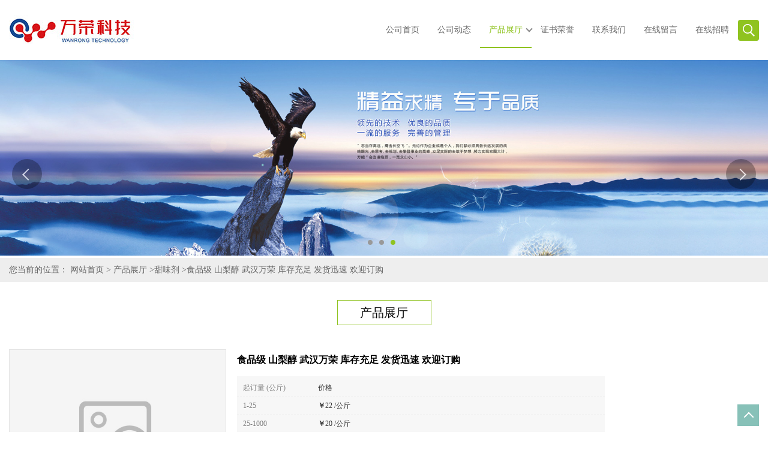

--- FILE ---
content_type: text/html; charset=utf-8
request_url: http://www.wrkjfz.com/products/show11892787.html
body_size: 7259
content:
<!DOCTYPE HTML>
<html>
<head>
<meta http-equiv="Content-Type" content="text/html; charset=utf-8" />
<meta name="viewport" content="width=device-width, initial-scale=1.0, maximum-scale=1.0, user-scalable=no" />
<title>食品级 山梨醇 武汉万荣 库存充足 发货迅速 欢迎订购-武汉万荣科技发展有限公司</title>
<meta http-equiv="keywords" content="食品级 山梨醇 武汉万荣 库存充足 发货迅速 欢迎订购">
<meta http-equiv="description" content="山梨糖醇别名山梨醇，英文名Sorbitol、D-Glucitol、Sorbol、D-Sorbitol。分子式是C6H14O6，是蔷薇科植物的主要光合作用产物。为白色吸湿性粉末或晶状粉末、片状或颗粒，无臭。依结晶条件不同，熔点在88~102℃范围内变化，相对密度约1.49。易溶于水（1g 溶于约...">


<script>
    if(true){
        var curl = window.location.href;
        var defurl = "http://www.wrkjfz.com";
        if(curl.indexOf(defurl)<0){
            if (defurl.indexOf("http://")==0){
                curl = curl.replace(defurl.replace("http:","https:"),defurl);
            }else{
                curl = curl.replace(defurl.replace("https:","http:"),defurl);
            }
            window.location.href = curl;
        }
    }
</script>
<link rel="stylesheet" type="text/css" href="/web/mb/cn/gd_mb51/css/base.css">
<link rel="stylesheet" type="text/css" href="/web/mb/cn/gd_mb51/css/top.css">
<link rel="stylesheet" type="text/css" href="/web/mb/cn/gd_mb51/css/bottom.css">
<link rel="stylesheet" type="text/css" href="/web/mb/cn/gd_mb51/css/layout.css">
<script type="text/javascript" src="/web/mb/cn/gd_mb51/js/jquery-1.11.1.min.js"></script>
<script type="text/javascript" src="/web/mb/cn/gd_mb51/js/common.js"></script>
<script type="text/javascript" src="/web/mb/cn/gd_mb51/js/wow_l.js"></script>
<script type="text/javascript" src="/web/mb/cn/gd_mb51/js/Tony_Tab.js"></script><!--焦点图-->

</head>
<body>
<div class="header">
 <div class="rp_rop">
  <ul>
   <li><a href="javascript:void(0)" class="mul_m"><span>&nbsp;</span></a></li>
   <li><a href="javascript:void(0)" class="sc_mcde"><img src="/web/mb/cn/gd_mb51/images/secr.png" /></a></li>
  </ul>
 </div><!--rp_rop-->
 <div class="top">
  <a href="/" class="logo_l">
	<img src="/img/logo/2025/9/11/175757384828658.jpg" alt="武汉万荣科技发展有限公司" title="L-精氨酸,食品级茶多酚供应商,水苏糖工厂价格,肌醇厂家直销-武汉万荣科技发展有限公司"/>
   </a>
   <div class="nav ter">
    <ul>
		<li
		  ><a href="/"   class="dnc_mdfe"><em>公司首页</em></a></li>
		<li
		  ><a href="/news/list--p1.html"   class="dnc_mdfe"><em>公司动态</em></a></li>
		  <li class="cp_hover
				omm
		  "><a href="/products/list--p1.html"   class="dnc_mdfe"><em>产品展厅</em></a><em class="dfe_dce_c"></em>
			<div class="nre_mdc">
			  <a href="/products/list-catid-21713_--p1.html">甜味剂</a>
			  <a href="/products/list-catid-21854_--p1.html">着色剂</a>
			  <a href="/products/list-catid-21855_--p1.html">氨基酸</a>
			  <a href="/products/list-catid-21857_--p1.html">防腐剂</a>
			  <a href="/products/list-catid-21859_--p1.html">抗氧化剂</a>
			  <a href="/products/list-catid-21906_--p1.html">增稠剂</a>
			  <a href="/products/list-catid-21940_--p1.html">营养强化剂</a>
			  <a href="/products/list-catid-21953_--p1.html">酶制剂</a>
			</div><!--nre_mdc-->
		</li>
		<li
		  ><a href="/honors/list--p1.html"   class="dnc_mdfe"><em>证书荣誉</em></a></li>
		<li
		  ><a href="/contact.html"   class="dnc_mdfe"><em>联系我们</em></a></li>
		<li
		  ><a href="/feedback.html"   class="dnc_mdfe"><em>在线留言</em></a></li>
		<li
		  ><a href="/hr/"   class="dnc_mdfe"><em>在线招聘</em></a></li>
		<li><a class="serch_dr" href="javascript:void(0)">&nbsp;</a></li>
     </ul>
    </div><!--nav-->
  </div><!--top-->
 <div class="wap_men">
  <span class="ap_mt1">菜单</span>
  <em class="ap_mt12"><a href="javascript:void(0)">Close</a></em>
  <em class="ap_mt3">
	<a href="/"  >公司首页</a>
	<a href="/news/list--p1.html"  >公司动态</a>
	<div class="cp_zds_mdf">
	 <ul class="pr_to_nv1">
		<a href="/products/list--p1.html"  >产品展厅</a>
		<a href="javascript:void(0)" class="op_mdf">&nbsp;</a>
	 </ul>
	 <ul class="pr_to_nv">


	
			<a href="/products/list-catid-21713_--p1.html">甜味剂</a>
		 
	
			<a href="/products/list-catid-21854_--p1.html">着色剂</a>
		 
	
			<a href="/products/list-catid-21855_--p1.html">氨基酸</a>
		 
	
			<a href="/products/list-catid-21857_--p1.html">防腐剂</a>
		 
	
			<a href="/products/list-catid-21859_--p1.html">抗氧化剂</a>
		 
	
			<a href="/products/list-catid-21906_--p1.html">增稠剂</a>
		 
	
			<a href="/products/list-catid-21940_--p1.html">营养强化剂</a>
		 
	
			<a href="/products/list-catid-21953_--p1.html">酶制剂</a>
		 
	
			<a href="/products/list-catid-22054_--p1.html">香精香料</a>
		 
	
			<a href="/products/list-catid-22055_--p1.html">增味剂</a>
		 
	
			<a href="/products/list-catid-22116_--p1.html">消泡剂</a>
		 
	
			<a href="/products/list-catid-22346_--p1.html">酸度调节剂</a>
		 
	
			<a href="/products/list-catid-22380_--p1.html">抗结剂</a>
		 
	
			<a href="/products/list-catid-22381_--p1.html">漂白剂</a>
		 
	
			<a href="/products/list-catid-22382_--p1.html">乳化剂</a>
		 
	
			<a href="/products/list-catid-22428_--p1.html">稳定剂</a>
		 
	
			<a href="/products/list-catid-22563_--p1.html">食品添加剂</a>
		 
	
			<a href="/products/list-catid-22564_--p1.html">糖助剂</a>
		 
	
			<a href="/products/list-catid-22768_--p1.html">膨松剂</a>
		 
	
			<a href="/products/list-catid-22774_--p1.html">无机盐类</a>
		 
	
			<a href="/products/list-catid-27278_--p1.html">维生素</a>
		 
	
			<a href="/products/list-catid-34207_--p1.html">化妆品原料</a>
		 
	
			<a href="/products/list-catid-111944_--p1.html">水分保持剂</a>
		 
	
			<a href="/products/list-catid-112438_--p1.html">提取物</a>
		 
	
			<a href="/products/list-catid-112439_--p1.html">植物提取物</a>
		 
	
			<a href="/products/list-catid-114045_--p1.html">改良剂</a>
		 

	 </ul>
	</div><!--cp_zds_mdf-->
	<a href="/honors/list--p1.html"  >证书荣誉</a>
	<a href="/contact.html"  >联系我们</a>
	<a href="/feedback.html"  >在线留言</a>
	<a href="/hr/"  >在线招聘</a>
  </em>
 </div><!--wap_men-->
</div><!--header--><div class="wap_secr">
 <ul>
  <span class="clst_xc">&nbsp;</span>
  <em>
   <form name="form_productSearch" id="form_productSearch1" method="get" onsubmit="return searchProduct('product_sokey1');">
	<input type="text" placeholder="输入搜索项"  name="keys" id="product_sokey1" value="" class="tp_t_mxt1"/>
	<input type="button" value=""  onclick="searchProduct('product_sokey1')" class="tp_t_mxt2"/>
   </form>
<script src="/web/mb/publicJs/common.js"></script>
<script type="text/javascript">
    function searchProduct(keyid) {
        var inputid="product_sokey";
        if(keyid)inputid=keyid;
        var keys = $("#"+inputid).val();       // 搜索的关键词
        if(keys==""){
            tusi("请输入您要搜索的关键词");
            return false;
        }
        if (21713 > 0){
            location.href = "/products/list-catid-21713_-keys-"+URLEncode(keys)+"_--p1.html";
        }else {
            location.href = "/products/list-keys-"+URLEncode(keys)+"_--p1.html";
        }
        return false;
    }
</script>
   </em>
  </ul>
</div><!--wap_secr--><div class="banner-box slideBox">
<div class="bd">
 <ul>
        <li><div class="m-width">
                <img src="https://img7.21food.cn/img/msite/2020/6/24/whwrkj1331033Yr.jpg" alt=""/>
           </div>
		</li>
        <li><div class="m-width">
                <img src="https://img7.21food.cn/img/msite/2020/6/24/whwrkj1519026WZ.jpg" alt=""/>
           </div>
		</li>
        <li><div class="m-width">
                <img src="https://img7.21food.cn/img/msite/2020/6/24/whwrkj1331046WG.jpg" alt=""/>
           </div>
		</li>
   </ul>
 </div>
<div class="banner-btn">
  <a class="prev" href="javascript:void(0);">&lt;</a>
  <a class="next" href="javascript:void(0);">&gt;</a>
   <div class="hd"><ul>
		 <li>&nbsp;</li>
		 <li>&nbsp;</li>
		 <li>&nbsp;</li>
   </ul>
  </div>
 </div><!--banner-btn-->
</div><!--banner-box-->



<div class="tle_md_fe">
<style type="text/css">
.title_l{line-height:40px;margin:0px auto;font-size:14px;height:40px;overflow:hidden;}
.title_l a{color: #666;}
</style>


<div class="title_l">
  <div class="title_l_ul">您当前的位置：
                <a href="/" title="网站首页">网站首页</a> &gt;
                <a href="/products/list--p1.html">产品展厅</a>
                &gt;<a href="/products/list-catid-21713_--p1.html">甜味剂</a>
                &gt;<a>食品级 山梨醇 武汉万荣 库存充足 发货迅速 欢迎订购</a>
 </div><!--title_l_ul-->
</div><!--title_l-->
</div><!--tle_md_fe--> 

 <div class="main_cnet">
   <div class="m_in_ler1">产品展厅</div><!--m_in_ler1-->

<link rel="stylesheet" type="text/css" href="/web/mb/publicCss/product.css">
<script src="/web/mb/publicJs/jqzoom.base.js?v=20230706"></script>
<script src="/web/mb/publicJs/jquery.jqzoom.js"></script>
<div class="list_box">
    <!-- showpic -->
    <div class="prolist" style="margin-top:20px;">
        <div class="pr_deti_main">
            <div class="clearfix pr_detai_top">
                <div class="wth674">
                    <div class="product-show">
                        <div class="region-detail-gallery">
                           
                            <div id="preview" class="spec-preview">
							  
                                <table width="360" height="360" border="0" cellspacing="0" cellpadding="0">
                                    <tr>
                                        <td width="360" height="360" align="center" valign="middle">
                                            <div class="prism-player" id="player-con" style="margin: 0px auto; display:none;"></div>
                                            <span class="jqzoom">
                                         <img src="https://www.21food.cn/images/nophoto.png" jqimg="https://www.21food.cn/images/nophoto.png" class="cv_mfrt" alt="">
                                </span>
                                        </td>
                                    </tr>
                                </table>
                            </div><!--spec-preview-->
                            <div class="spec-scroll">
                                <div class="prev">&nbsp;</div>
                                <div class="next">&nbsp;</div>
                                <div class="items">
                                    <ul>
                                        <li
                                                class="add"
                                        ><img src="https://www.21food.cn/images/nophoto.png" mid="https://www.21food.cn/images/nophoto.png" big="https://www.21food.cn/images/nophoto.png" isvideo="0" onclick="preview(this,360);"></li>
                                    </ul>
                                </div><!--items-->
                            </div><!--spec-scroll-->
                            <!--缩图结束-->
                        </div>
                        <div class="det_plt">
                            <div class="product_title">食品级 山梨醇 武汉万荣 库存充足 发货迅速 欢迎订购</div>
                            <div class="price-content">
                                <div class="dtai_pmt">
                                    <dl>
                                        <dd><em>起订量 (公斤)</em><span>价格</span></dd>
                                        <dd>
                                            <em>1-25</em><span><strong>￥</strong>22 /公斤</span>
                                        </dd>
                                        <dd>
                                            <em>25-1000</em><span><strong>￥</strong>20 /公斤</span>
                                        </dd>
                                        <dd>
                                            <em>≥1000</em><span><strong>￥</strong>16 /公斤</span>
                                        </dd>
                                    </dl>
                                </div><!--dth_pme-->
                                <div class="detail-texta">
                                    <div class="price-outer-div">
                                        <ul>
                                            <li><span>品牌：<span>万荣</span></span></li>
                                        </ul>
                                        <div class="clear"></div>
                                    </div>
                                    <div class="price-outer-div">
                                        <ul>
                                            <li><span>产地：<span>中国  湖北武汉</span></span></li>
                                        </ul>
                                        <div class="clear"></div>
                                    </div>

                                    <ul class="product-zd ">
                                        <li><strong>发布日期：</strong> 2021-09-23</li>
                                        <li><strong>更新日期：</strong> 2024-01-09</li>
                                    </ul>
                                </div>

                            </div>
                            <div class="detail-button">
                                <div class="prof_se_nd"><a href="/feedback.html?title=食品级 山梨醇 武汉万荣 库存充足 发货迅速 欢迎订购" style="color:#fff;">发送咨询信息</a></div>
                            </div>
                        </div><!--det_plt-->
                        <div class="cl"></div>

                    </div>
                    <div class="cl"></div>
                </div>

            </div><!--pr_detai_top-->
            <div class="prof_all prof_width"><span>产品详请</span></div><!--prof_all-->
            <div class="prog_leg">

                <table width="100%" border="0" cellspacing="0" cellpadding="0" bgcolor="#f9f9f9">
                    <tbody>
                    <tr>
                        <td width="5%" height="45" align="left" nowrap="nowrap">主要用途 </td>
                        <td width="15%" height="45" align="left">
                            甜味剂
                        </td>
                    </tr>
                    <tr>
                        <td width="5%" height="45" align="left" nowrap="nowrap">执行标准 </td>
                        <td width="15%" height="45" align="left">
                            GB
                        </td>
                    </tr>
                    <tr>
                        <td width="5%" height="45" align="left" nowrap="nowrap">生产许可证编号 </td>
                        <td width="15%" height="45" align="left">
                            SC12063701400485
                        </td>
                    </tr>
                    <tr>
                        <td width="5%" height="45" align="left" nowrap="nowrap">CAS </td>
                        <td width="15%" height="45" align="left">
                            50-70-4
                        </td>
                    </tr>
                    <tr>
                        <td width="5%" height="45" align="left" nowrap="nowrap">型号 </td>
                        <td width="15%" height="45" align="left">
                            食品级
                        </td>
                    </tr>
                    <tr>
                        <td width="5%" height="45" align="left" nowrap="nowrap">包装规格 </td>
                        <td width="15%" height="45" align="left">
                            25*1
                        </td>
                    </tr>
                    <tr>
                        <td width="5%" height="45" align="left" nowrap="nowrap">有效物质含量 </td>
                        <td width="15%" height="45" align="left">
                            98％
                        </td>
                    </tr>
                    <tr>
                        <td width="5%" height="45" align="left" nowrap="nowrap">含量 </td>
                        <td width="15%" height="45" align="left">
                            99％
                        </td>
                    </tr>
                    <tr>
                        <td width="5%" height="45" align="left" nowrap="nowrap">是否进口 </td>
                        <td width="15%" height="45" align="left">
                            否
                        </td>
                    </tr>
                    </tbody>
                </table>

            </div><!--prog_leg--><!--prog_leg-->
            <div class="ntf_pcde">
                <p><img max-width="100%" src="https://img8.21food.cn/img/album/2020/8/12/whwrkj0844026.png"/></p><p>山梨糖醇别名山梨醇，英文名Sorbitol、D-Glucitol、Sorbol、D-Sorbitol。分子式是C6H14O6，是蔷薇科植物的主要光合作用产物。为白色吸湿性粉末或晶状粉末、片状或颗粒，无臭。依结晶条件不同，熔点在88~102℃范围内变化，相对密度约1.49。易溶于水（1g 溶于约0.45mL水中），微溶于乙醇和乙酸。有清凉的甜味，甜度约为蔗糖的一半，热值与蔗糖相近，作为甜味剂使用不会引起。食品工业中多为69~71%含量的山梨糖醇液。毒性试验显示，内服过量会引起和。</p><p>本品为50%或70%山梨醇水溶液,呈黏稠状透明液体,有旋光性,略有甜味,具有吸湿性,能溶解多种金属,高温下不稳定。能参与酐化、酯化、醚化、氧化、还原和异构化等反应,并能与多种金属形成络合物。</p><p>山梨糖醇可由葡萄糖还原而制取，在梨、桃、苹果中广泛分布，含量约为1%~2%。其甜度与葡萄糖相当，但能给人以浓厚感。在体内被缓慢地吸收利用，且血糖值不增加。其还是比较好的保湿剂和界面活性剂。</p><p>它是在日本最早允许作为食品添加剂使用的糖醇之一，用于提高食品保湿性，或作为稠化剂之用。可作甜味剂，如常用于制造无糖口香糖。也用作化妆品及牙膏的保湿剂、赋形剂，并可用作甘油代用品。</p><p><img max-width="100%" src="https://img8.21food.cn/img/album/2020/8/12/whwrkj0844055.png"/><img max-width="100%" src="https://img8.21food.cn/img/album/2020/8/12/whwrkj0845018.png"/><img max-width="100%" src="https://img8.21food.cn/img/album/2020/8/12/whwrkj0845047.png"/><img max-width="100%" src="https://img8.21food.cn/img/album/2020/8/12/whwrkj0846011.png"/><img max-width="100%" src="https://img8.21food.cn/img/album/2020/8/12/whwrkj0846034.png"/><img max-width="100%" src="https://img8.21food.cn/img/album/2020/8/12/whwrkj0846058.png"/><img max-width="100%" src="https://img8.21food.cn/img/album/2020/8/12/whwrkj0847014.png"/></p>
            </div><!--ntf_pcde-->
        </div><!--pr_deti_main-->
    </div>
    <script>function tomessage(s,d){
        document.getElementById("stype").value=s;
        document.getElementById("sid").value=d;
        document.formdetail.method="POST";
        document.formdetail.submit();
    }</script>
    <form method="post" action="message.html" name="formdetail" id="formdetail">
        <input type="hidden" name="stype" id="stype" value="">
        <input type="hidden" name="sid" id="sid" value="">
    </form>
<style>.price-outer-div li{width: 100%;}
</style>


</div>



<style type="text/css">
.ews_t_t{line-height:45px;margin:0px auto;font-size:16px;height:45px;overflow:hidden;color:#333;font-weight:bold;text-align: left;}
.ews_t_tl{overflow:hidden;}
.ews_t_tl a{float:left;color:#555;display:block;height:36px;line-height:36px;padding:0px 15px;background:#eeeeee;font-size:14px;margin-right:20px;margin-bottom:20px;border-radius:6px;-moz-border-radius:6px;-webkit-border-radius:6px;text-align: left;}
.prto_zi_ul li{float:left;width:23%;margin-bottom:10px;padding-right:2%;list-style:none;}
.prto_zi_ul li table{width:100%;height:200px;}
.prto_zi_ul {padding:0px;margin:0px;width:100%;display:block;overflow:hidden;}
.prto_zi_ul li table img{max-width:100%;max-height:200px;}
.text_mdf{display:block;height:25px;overflow:hidden;color:#333;line-height:25px;font-size:14px;text-align:center;}
.text_mdf a{color:#333;}
.news_tag{padding:0px 20px;}

.swe_md{background:#fff;}
</style>

<div class="swe_md">

<div class="news_tag">
<div class="ews_t_t">相关产品：</div><!--ews_t_t-->
<ul class="prto_zi_ul">
    <li>
	  <table width="100%" border="0" cellspacing="0" cellpadding="0">
          <tr>
            <td align="center" valign="middle">
            <a href="/products/show12755789.html" target="_blank">
            <img src="https://img8.21food.cn/img/product/2021/11/15/whwrkj47341578.jpg" alt="">
             </a>
            </td>
          </tr>
         </table>
         <div class="text_mdf">
            <a href="/products/show12755789.html" target="_blank">食品级 L-酒石酸 武汉万荣 库存充足 批发供应</a>
        </div>
    </li>
    <li>
	  <table width="100%" border="0" cellspacing="0" cellpadding="0">
          <tr>
            <td align="center" valign="middle">
            <a href="/products/show12755790.html" target="_blank">
            <img src="https://img8.21food.cn/img/product/2021/11/15/whwrkj47341890.jpg" alt="">
             </a>
            </td>
          </tr>
         </table>
         <div class="text_mdf">
            <a href="/products/show12755790.html" target="_blank">食品级 L-酒石酸 武汉万荣 库存充足 现货直销</a>
        </div>
    </li>
    <li>
	  <table width="100%" border="0" cellspacing="0" cellpadding="0">
          <tr>
            <td align="center" valign="middle">
            <a href="/products/show12823919.html" target="_blank">
            <img src="https://img8.21food.cn/img/product/2021/11/19/whwrkj14001062.jpg" alt="">
             </a>
            </td>
          </tr>
         </table>
         <div class="text_mdf">
            <a href="/products/show12823919.html" target="_blank">食品级 全脂奶粉 武汉万荣 库存充足 量大价优</a>
        </div>
    </li>
    <li>
	  <table width="100%" border="0" cellspacing="0" cellpadding="0">
          <tr>
            <td align="center" valign="middle">
            <a href="/products/show12849276.html" target="_blank">
            <img src="https://img8.21food.cn/img/product/2021/11/19/whwrkj14002078.jpg" alt="">
             </a>
            </td>
          </tr>
         </table>
         <div class="text_mdf">
            <a href="/products/show12849276.html" target="_blank">食品级 全脂奶粉 武汉万荣 一公斤起订 欢迎订购</a>
        </div>
    </li>
</ul>
</div><!--news_tag-->
</div><!--swe_md-->  </div><!--main_cnet-->

<script type="text/javascript" src="/web/mb/publicJs/common.js"></script>


<style typpe="text/css">
    .flot_cuext{width:174px;position:fixed;right:0px;top:100px;background:#006fed;padding:2px;}
    .lot_cu1{height:37px;}
    .lot_cu1 span{float:left;line-height:37px;color:#fff;font-size:18px;font-family:"微软雅黑";margin-left:10px;}
    .lot_cu2{background:#fff;padding:0px 11px 15px;}
    .lot_cu1 a{float:right;margin-top:11px;margin-right:9px;}
    .lot_cu2 dl{padding:10px 0px 15px;border-bottom:1px dashed #006fed;}
    .lot_cu2 dl dd{color:#314985;font-size:12px;line-height:35px;word-break:break-all;table-layout:fixed;overflow:hidden;}
    .lot_cu2 dl dd span{float:left;}
    .lot_cu2 dl dd em{float:left;}
    .lot_cu2 dl dd em img{margin-top:3px;}
    .lot_cu2 dl dd strong{color:#314985;font-size:14px;}
    .lot_cet1{margin:19px 0px;text-align:center;}
    .lot_cet2{width: 125px;height: 125px;margin:8px auto 10px;border:1px solid #eeeeee;text-align:center;padding:6px;}
    .lot_cet2 img{max-width: 110px;max-height: 110px;}
    .lot_cet3{text-align:center;line-height:25px;color:#314985;font-size:14px;font-family:"微软雅黑";}
    .flot_cuext{
        z-index: 999999;
    }
</style>



<script>
    function hideQq() {
        $(".flot_cuext").hide();
    }
</script>


 <div class="footer wow">
  <div class="footer_b">
   版权所有 Copyright (©) 2026 
     武汉万荣科技发展有限公司
<a href="/sitemap.xml" target="_blank" class="zzb07link">XML</a>            技术支持：
            <a href="https://www.21food.cn/" id="21food" class="TechnicalSupport" target="_blank">食品商务网</a>&nbsp;&nbsp;
            <a href="https://china.guidechem.com/" id="guidechem" class="TechnicalSupport" target="_blank">盖德化工网</a>&nbsp;&nbsp;
  </div><!--footer_b-->
 </div><!--footer-->


<a href="javascript:void(0)" class="back_tp"><i>&nbsp;</i></a>
<script src="/js/jquery.cookie.js"></script>

<script>
    $("img").each(function(){
        if($(this).attr('src')=='') $(this).remove();
    });
    if(location.href.indexOf('/news/list')!=-1){
        $("img").error(function () {
            $(this).remove();
        });
    }else {
        $("img").error(function () {
            $(this).attr("src", "/images/nophoto.png");
        });
    }
</script>
<script type='text/javascript' src='https://tj.guidechem.com/js/visitcount3.js'></script> 
<script type='text/javascript' defer> 
var _visitCount_ = new VisitCount(); 
_visitCount_.dbName='foodcn'; 
_visitCount_.source='pc'; 
_visitCount_.sid=11892787; 
_visitCount_.clientkey='1770135224450_2482'; 
_visitCount_.comid=1093259; 
_visitCount_.vcomid=0; 
_visitCount_.keyword=''; 
_visitCount_.stype='pro'; 
_visitCount_.visittimes=1; 
_visitCount_.data=''; 
_visitCount_.types=''; 
_visitCount_.time='1770135225049'; 
_visitCount_.sign='a291a4d7e07384ae47264edc623fd379'; 
_visitCount_.sentReq(); 
function _doAction_(sid,stype,action,actiondata,scomid){
	_visitCount_.doaction(sid,stype,action,actiondata,scomid);
 }
</script>
<script type="text/javascript">
  $(".slideBox").slide({mainCell:".bd ul",autoPlay:true});
   new WOW().init();
 </script>
</body>
</html>


--- FILE ---
content_type: text/css
request_url: http://www.wrkjfz.com/web/mb/cn/gd_mb51/css/top.css
body_size: 1908
content:
@charset "utf-8";
/* CSS Document */


.rp_rop ul{max-width:1350px;margin:0px auto;padding:0px 15px;}
.rp_rop ul li{float:right;margin-left: 18px;width: 23px;height: 35px;}
.rp_rop ul li a{color:#fff;font-size: 14px;}
.mul_m{display:none;margin-top: 10px;width: 18px;height: 15px;display: block;}
.mul_m span, .mul_m:after, .mul_m:before {display: block;height: 2px;width: 100%;background: #fff; -webkit-transition: all .5s;transition: all .5s;}
.mul_m span {margin: 4px 0;}
.mul_m:after, .mul_m:before {content: '';-webkit-transform-origin: 7.5%; transform-origin: 7.5%;}
.sc_mcde{display:block;width: 23px;height: 16px;margin-top: 9px;}
.sc_mcde img{width: 15px;height: 16px;display: block;}
.wap_men{width:0px;position: fixed;top:0;right:0px;background:#333333;transition:.5s;z-index: 11;height: 100%;overflow: hidden;}
.ap_mt1{display:block;font-size: 14px;font-weight:bold;line-height:20px;padding: 12px 0;color:#999;text-align:center;}
.ap_mt12{display:block;font-size: 14px;line-height:20px;padding:15px 15px 15px 15px;color:#ddd;background:#2b2b2b;cursor:pointer;}
.ap_mt12 a{background:url(../images/close.png) no-repeat right center;display:block;color:#ddd;}
.ap_mt3{display:block;}
.ap_mt3 a{display:block;font-size: 14px;line-height:20px;padding: 12px 12px 12px 12px;color:#ddd;border-bottom:1px solid #2b2b2b;}
.pr_to_nv{display:none;max-height:200px;overflow-y:scroll;}
.pr_to_nv a{padding-left: 25px;font-size: 12px;line-height: 18px;}
.pr_to_nv1{position:relative;}
.prev_mdf{display:block;position:absolute;right:15px;top:0px;}
.ap_mt3 a.op_mdf{position:absolute;right: 0px;top:10px;display:block;width: 40px;height:30px;background: url(../images/i_ndf.png) -20px -244px no-repeat;padding: 0px;border: 0px;border-left:1px solid #2b2b2b;}
.ap_mt3 a.select{background: url(../images/i_ndf.png) -24px -271px no-repeat;}

.wap_secr{position: fixed;z-index: 99999;left: 100%;bottom: 0;top: 0;width: 90%;background:rgba(0,0,0,.85);padding: 35px 5% 0 5%;-webkit-transition: all .5s;transition: all .5s;}
.wap_secr ul{width: 99%;margin:50px auto;}
.wap_secr.select{left:0px;}
.wap_secr ul{position:relative;}
.clst_xc{display: block;position:absolute;right: 0px;top: -40px;width:30px;height:30px;background: url(../images/i_ndf.png) -32px -300px no-repeat;cursor:pointer;}
.wap_secr em{display:block;line-height:50px;overflow:hidden;background:#fff;border-radius:4px;-moz-border-radius: 4px;-webkit-border-radius:4px;margin-top: 80px;position: relative;}
.tp_t_mxt1{height:50px;background:none;color:#666;font-size:16px;border:0px;outline:none;width: 95%;padding-left: 3%;}
.tp_t_mxt2{background: url(../images/secr1.png) center center no-repeat;cursor:pointer;background-size:28px 28px;width: 50px;height: 52px;border:0px;font-size:0px;cursor: pointer;position: absolute;right: 0px;top: 0px;display: block;z-index: 1;}

.rp_rop{height:35px;background:#161622;width:100%;line-height:35px;text-align:left;display:none;z-index: 11;}





.top{padding:0px 15px;max-width:1350px;margin:0px auto;}
.logo_l{float:left;padding-top:25px;display:block;}
.logo_l img{max-height: 50px;max-width: 230px;vertical-align:middle;transition: all 0.3s;-webkit-transition: all 0.3s;-moz-transition: all 0.3s;-o-transition: all 0.3s;}
.nav{height:100px;line-height:100px;float:right;}
.nav ul li{text-align: center;font-size: 14px;color: #696969;float:left;position:relative;}
.nav ul li a.dnc_mdfe{color: #696969;font-size:14px;height: 100px;line-height: 100px;display:block;padding: 0 15px;position:relative;}
.nav ul li a.dnc_mdfe img{display:inline-block;margin-right:5px;vertical-align: sub;}
.nav ul li.omm a.dnc_mdfe{color:#8fc320;}
.nav ul li a.dnc_mdfe:hover{color:#8fc320;}
.ter{transition: all 0.3s;-webkit-transition: all 0.3s;-moz-transition: all 0.3s;-o-transition: all 0.3s;}
.nre_mdc{position:absolute;left: 0px;top: 73px;min-width: 250px;display:none;z-index:1;transition: all .6s ease 0s;background: #343a40;box-shadow: 4px 4px 0 rgba(0,0,0,.1);border-radius: 5px;overflow: hidden;padding: 15px 0;}
.nre_mdc a{display:block;line-height: 35px;margin:0px;color: #aeb1be;font-size: 14px;text-align: left;padding: 0px 15px;height: 35px;overflow: hidden;} 
.nre_mdc a:hover{color: #fff;background-color: rgba(255,255,255,.06);}
.nav ul li.omm a.dnc_mdfe:before {content: '';position: absolute;display: block; width: 100%;height: 2px;background-repeat: no-repeat;background-position: center 0;background: #8fc320;bottom: 20px;opacity: 1;left:0px;}
.serch_dr{display:inline-block;vertical-align: middle;width: 35px;height:35px;background: #8fc320 url(../images/secr.png) center center no-repeat;border-radius: 4px;-moz-border-radius: 4px;-webkit-border-radius: 4px;}


.header_fixed{position:fixed;left:0px;top:0px;background:#fff;box-shadow: 0 0 10px rgba(0,0,0,.2);z-index: 1000;width: 100%;height: 70px;}
.header_fixed .nav{height:70px;line-height:70px;float:right;}
.header_fixed .nav ul li a.dnc_mdfe{height: 70px;line-height: 70px;}
.header_fixed .nav ul li.omm a.dnc_mdfe:before {content: '';position: absolute;display: block; width: 100%;height: 2px;background-repeat: no-repeat;background-position: center 0;background: #8fc320;bottom: 10px;opacity: 1;left:0px;}
.header_fixed .logo_l{float:left;padding-top:10px;display:block;}


.dfe_dce_c{content: '';position:absolute;width: 6px;right: 0px;top: 44px;height: 6px;border: #888 solid;border-width: 2px 2px 0 0;-webkit-transform: rotate(135deg);transform: rotate(135deg);moz-transition: all .3s ease;-webkit-transition: all .3s ease;-ms-transition: all .3s ease;-o-transition: all .3s ease;transition: all .3s ease;}
.cp_hover:hover .dfe_dce_c{content: '';position:absolute;width:6px;right:2px;top: 49px;height:6px;border: #888 solid; border-width: 2px 2px 0 0;-webkit-transform: rotate(-45deg);transform: rotate(-45deg);moz-transition: all .3s ease;-webkit-transition: all .3s ease;-ms-transition: all .3s ease;-o-transition: all .3s ease;transition: all .3s ease;}





.header_fixed .dfe_dce_c{content: '';position:absolute;width: 6px;right: 0px;top: 30px;height: 6px;border: #888 solid;border-width: 2px 2px 0 0;-webkit-transform: rotate(135deg);transform: rotate(135deg);moz-transition: all .3s ease;-webkit-transition: all .3s ease;-ms-transition: all .3s ease;-o-transition: all .3s ease;transition: all .3s ease;}
.header_fixed .cp_hover:hover .dfe_dce_c{content: '';position:absolute;width:6px;right:2px;top: 35px;height:6px;border: #888 solid; border-width: 2px 2px 0 0;-webkit-transform: rotate(-45deg);transform: rotate(-45deg);moz-transition: all .3s ease;-webkit-transition: all .3s ease;-ms-transition: all .3s ease;-o-transition: all .3s ease;transition: all .3s ease;}
.header_fixed .nre_mdc{top:53px;}



@media (max-width:1070px) {
.rp_rop{display:block;}
.nav{display:none;}
.header_fixed{position:fixed;left:0px;top:0px;background:#fff;box-shadow: 0 0 10px rgba(0,0,0,.2);width: 100%;height:105px;}
.logo_l{padding-top:10px;}
.top{height:70px;}
}


--- FILE ---
content_type: text/css
request_url: http://www.wrkjfz.com/web/mb/cn/gd_mb51/css/layout.css
body_size: 4869
content:
@charset "utf-8";
/* CSS Document */
body{width:100%;overflow-x:hidden;}

@keyframes uk-fade-right{0%{opacity:0;transform:translateX(100%)}100%{opacity:1;transform:translateX(0)}} /* 左进入 */
.index_cer_m{animation-name:uk-fade-left;animation-duration: 1.1s;}  
.n_ab_right,.nd_abo_mr,.ad_sech,.min_ce_right{animation-name:uk-fade-right;animation-duration: 1.1s;}  
@keyframes uk-fade-left{0%{opacity:0;transform:translateX(-100%)}100%{opacity:1;transform:translateX(0)}}  /* 右进入 */
.ind_about,.in_prte,.dex_n_ret3 ul li,.udx_news{animation-name:uk-fade-top;animation-duration: 1.1s;} 
.footer,.link_rt,.index_about,.index_cer_mt,.abt_mia_nd{animation-name:uk-fade-bottom;animation-duration: 1.1s;}  
@keyframes uk-fade-top{
    0%{
        opacity:0;
        transform:translateY(-100%)
    }
    100%{
        opacity:1;
        transform:translateY(0)
    }
}  /* 上进入 */
@keyframes uk-fade-bottom{
    0%{
        opacity:0;
        transform:translateY(100%)
    }
    100%{
        opacity:1;
        transform:translateY(0)
    }
} /* 下进入 */


.banner-box{width:100%;position:relative;overflow:hidden;}
.banner-box .bd{ width:100% !important;}
.banner-box .bd li .m-width {width:100%;margin:0 auto;overflow:hidden;text-align:center;}
.banner-box .bd li{width:100% !important;}
.banner-box .bd li a{display:block;background-size:auto;}
.banner-box .bd li a img,.banner-box .bd li img{max-width:100%;}

.banner-btn a{display:block;width:50px;height:50px;position:absolute;top:0;filter:alpha(opacity=70);-moz-opacity:0.7;-khtml-opacity:0.7;opacity:0.7;color:#fff;text-align:center;line-height:50px;font-size:16px;border-radius:50%;-moz-border-radius:50%;-webkit-border-radius:50%;background: rgba(0,0,0,.4);font-size:0px;}
.banner-btn a.prev{left:20px;position:absolute;top:50%;} 
.banner-btn a.prev:after{content:' ';position:absolute;top:50%;margin-top:-6px;left:50%;width:12px;height:12px;border:#fff solid;border-width:2px 2px 0 0;-webkit-transform:rotate(-135deg);transform:rotate(-135deg);margin-left:-5px;}
.banner-btn a.next{right:20px;position:absolute;top:50%;}
.banner-btn a.next:after{content:' ';position:absolute;top:50%;margin-top:-6px;left:50%;width:12px;height:12px;border:#fff solid;border-width:2px 2px 0 0;-webkit-transform:rotate(45deg);transform:rotate(45deg);margin-left:-8px;}
.banner-btn a:hover{background:rgba(0,0,0,.9);}
.banner-box .hd {position:absolute;bottom:15px;width:100%;text-align:center;}
.banner-box .hd ul li{width: 8px;height:8px;margin-right: 8px;display: inline-block;cursor: pointer;background: #999;border-radius:8px;-moz-border-radius:8px;-webkit-border-radius:8px;}
.banner-box .hd ul li.on{background: #8fc320;}


.index_peudr{background: #fff;padding:50px 0px;}
.index_cer_m{text-align:center;margin-bottom:20px;}
.index_cer_m span{font-size: 36px;line-height:45px;color: #343434;display:block;}
.index_cer_m em{font-size: 16px;line-height:25px;color: #999;display:block;}
.index_cer_mt{padding:0px 15px;max-width:1350px;margin:0px auto;}
.index_cer_mt ul{width:100%;overflow:hidden;}
.index_cer_mt ul li{float:left;margin-right:2%;width:23.5%;margin-bottom:20px;position:relative;}
.index_cer_mt ul li:nth-child(4n){margin-right:0px;}
.x_ce_naer{width:100%;overflow:hidden;height:300px;display: flex;align-items: center;justify-content: center;background: #f3f3f4;}
.x_ce_naer table{height:300px;}
.x_ce_naer table img{max-width:100%;max-height:300px;moz-transition: all .3s ease;-webkit-transition: all .3s ease;-ms-transition: all .3s ease;-o-transition: all .3s ease;transition: all .3s ease;}
.ex_ce_name{display:block;line-height: 40px;height: 40px;overflow:hidden;font-size:14px;background: #fff;width:100%;box-shadow: 0 2px 2px rgb(0 0 0 / 10%);}
.ex_ce_name a{color: #333;display:block;width:95%;margin:0px auto;line-height: 40px;height: 40px;overflow:hidden;}
.index_cer_mt ul li:hover .ex_ce_name a{color:#8fc320;}
.index_cer_mt ul li:hover .x_ce_naer table img{transform: scale(1.2);}

.index_about{padding:50px 0px;background: #f3f3f4;}

.udx_news{padding:0px 15px;max-width:1350px;margin:0px auto;}
.udx_news ul{width:100%;overflow:hidden;}
.udx_news ul li{width:48%;margin:15px 1% 0px;float:left;border-radius: 4px;-webkit-transition: all ease-out 0.2s;transition: all ease-out 0.2s;}
.udx_news ul li:nth-child(2n){float:right;}
.udx_news ul li:hover{box-shadow: 0 2px 10px rgba(0, 0, 0, 0.15);-webkit-transform: translate3d(0, -2px, 0);transform: translate3d(0, -2px, 0);-webkit-transition: all ease-out 0.2s;transition: all ease-out 0.2s;}

.udx_news ul li:hover .n_n_nr a{color:#8fc320;}
.n_n_new_m{padding:20px;position:relative;min-height:130px;}
.n_n_new_m table{width:160px;height:128px;position:absolute;left:20px;top:20px;}
.n_n_new_m table img{max-width:160px;max-height:128px;}
.n_n_nr{margin-left:170px;}
.n_n_nr span{display:block;font-size: 12px;color: #999;line-height:30px;}
.n_n_nr a{border-bottom: 1px solid #EFEFEF;font-size: 16px;color: #595959;display: block;padding-bottom: 12px;margin-top:5px;position:relative;margin-bottom: 10px;height: 20px;overflow: hidden;line-height: 27px;}
.n_n_nr em{display:block;font-size: 13px;color: #848484;line-height: 20px;height: 40px;overflow: hidden;}
.n_n_nr_mdf{margin-left:0px;}
.n_n_nr a:before {position: absolute;content: "";width: 10px;height: 1px;background-color: #8fc320;bottom: 0px;transition: all 0.6s cubic-bezier(0.215, 0.61, 0.355, 1) 0s;}
.n_n_nr a:hover:before{width: 100%;transition: all 0.6s cubic-bezier(0.215, 0.61, 0.355, 1) 0s;}


.abt_mia_nd{padding:0px 15px;max-width:1350px;margin:0px auto;}
.abt_mia_nd img{max-width:100%;}
.abt_mia_nd{font-size: 14px;color: #222;line-height: 25px;}

.avy_s_btn{border: 1px solid #8fc320;transition: all .3s ease;padding: 6px 30px;color: #8fc320;width: 59px;margin-top:15px;}
.avy_s_btn a{color: #8fc320;}
.avy_s_btn:hover{background: #8fc320; color: #fff;}
.avy_s_btn:hover a{color: #fff;}
.sy_s_btn{margin-top:25px;text-align:center;}
.sy_s_btn a{border-color: #8fc320;color: #8fc320;display: inline-block;font-size: 18px;padding:10px 60px;border: 2px solid;text-transform: uppercase;-webkit-transform: scale(1);-ms-transform: scale(1);-o-transform: scale(1);transform: scale(1);position: relative;}
.sy_s_btn a:hover{background: #8fc320; color: #fff;}

.main_cnet{padding:0px 15px;max-width:1350px;margin:0px auto;}
.about_m p{margin-top:20px;}
.about_m img{max-width:100%;}
.about_m{line-height:25px;font-size:12px;color:#333;margin-bottom:40px;}

.tle_md_fe{background-color: #eee;}
.title_l{max-width: 1350px;margin:20px auto 20px;padding:0px 15px;}
.title_l{line-height:40px;margin:0px auto;font-size:14px;height:40px;overflow:hidden;color: #666;}
.title_l a{color: #666;}
.title_l a:hover{color:#56b6e7;}

.m_in_ler1{display:block;margin:30px auto 40px;font-size: 20px;border: 1px solid #8fc320;height:40px;line-height:40px;text-align:center;width:155px;}

.contact_m{line-height:35px;font-size:14px;color:#343a40;padding:20px 0px;}
.contact_m ul{border-bottom:1px dashed #e5e5e5;padding-bottom:10px;margin-bottom:10px;}
.contact_m p strong{font-size:16px;}
.contact_m p img{max-width:100%;}



.feed_m{margin:30px auto;max-width:1310px;padding:0px 15px;}
.form-group{line-height:36px;margin-bottom:22px;position:relative;display:inline-block;width:100%;}
.form-control{border:1px solid #e4eaec;border-radius:4px;-moz-border-radius:4px;-webkit-border-radius:4px;line-height:36px;height:36px;outline:none;color:#666;font-size:12px;padding-left:2%;width:97%;}
textarea.form-control{border:1px solid #e4eaec;border-radius:4px;-moz-border-radius:4px;-webkit-border-radius:4px;line-height:36px;height:180px;outline:none;color:#666;font-size:12px;padding:10px 2%;width:95%;}
#code{border:1px solid #e4eaec;border-radius:4px;-moz-border-radius:4px;-webkit-border-radius:4px;line-height:36px;height:36px;outline:none;color:#666;font-size:12px;padding-left:2%;width:40%;float: left;}
.btn-primary{border:1px solid #8fc320 ;border-radius:4px;-moz-border-radius:4px;-webkit-border-radius:4px;line-height:36px;height:36px;outline:none;font-size:12px;width:100%;background:#8fc320;color:#fff;cursor:pointer !important;}
.form-group label{position:absolute;left:0px;bottom:-20px;line-height:20px;color:#666;font-size:12px;}
.form-group label.error{color:#ff0000;}
.form-group span{height: 34px;padding: 0px 10px 0 0;font-size: 14px;display: block;font-weight: 400;margin-left: 10px;color: #76838f;float: left;text-align: center;background-color: #f3f7f9;border: 1px solid #e4eaec;border-radius: 3px;line-height: 36px;}
.form-group span img{float:left;}
.form-group span a{display:inline-block;color:#666;font-size:12px;}


.job_mdf_m{margin:0px auto 0px;padding:20px;}
.job_mdf_m ul{padding:10px 0px 10px;border-bottom:1px dashed #e5e5e5;margin-bottom:10px;}
.job_mdf_m ul li{color: #666666;font-size: 14px;line-height:25px;}
.job_mdf_m ul li span{color:#333;}
.job_mdf_m ul li h3{font-size:16px;}



/* 分页 */
a{text-decoration:none;}
*{padding:0; margin:0; list-style:none;}
address,cite,em {font-style:normal;}
.page_tp{margin:27px auto;text-align:center;height:32px;line-height:32px;display:inline-block;width:100%;}
.page_op_txt{background:#fff;border:1px solid #ccc;height:30px;line-height:30px;padding:0px 10px !important;display:inline-block;color:#333333;font-size:12px;font-family:"微软雅黑";margin-right:10px;display:inline-block;margin-left:10px;outline:none;border-radius:2px;-moz-border-radius:2px;-webkit-border-radius:2px;}
.page_tp span{color:#6d6d6d;font-size:12px;font-family:"微软雅黑";display:inline-block;padding:0px !important;border:0px !important;background:none;}
.red_pcd{width:40px;height:28px;line-height:28px;color:#6d6d6d;font-size:12px;font-family:"微软雅黑";border:1px solid #ccc;padding-left:5px;margin-right:10px;margin-left:10px;display:inline-block;margin-top:-3px;outline:none;text-align:center;border-radius:2px;-moz-border-radius:2px;-webkit-border-radius:2px;}
.red_pcd1{width:46px;height:30px;border:1px solid #e5e5e5;color:#333;font-size:12px;font-family:"微软雅黑";background:none;cursor:pointer !important;margin-left:10px;display:inline-block;margin-top:-3px;background:#efefef;border-radius:2px;-moz-border-radius:2px;-webkit-border-radius:2px;}
.page_tp em{display:inline-block;margin-right:10px;}
.page_op_txtu{color:#bbb;}
.page_tp em a{background:#fff;border:1px solid #e5e5e5;padding:0px;height:30px;line-height:30px;width:36px;display:inline-block;color:#333333;font-size:13px;font-family:"微软雅黑";text-align:center;margin:0px 5px;border-radius:2px;-moz-border-radius:2px;-webkit-border-radius:2px;}
.page_tp em a.on{border: 1px solid #333;color:#fff;background: #333;font-weight:bold;}
.page_tp em a.on_last{border-right:1px solid #e5e5e5;}

.page{min-height: 40px;text-align:center;margin:0px auto 0px;padding: 0px 21px;display:none;}
.page ul{padding:20px 0px;}
.page a{display: inline-block;margin:0px 2%;height: 38px;line-height: 38px;border:1px solid #dcdcdc;color: #666666;font-size: 14px;width:40%;border-radius: 12px;-moz-border-radius: 12px;-webkit-border-radius: 12px;}


.dhr_mt1{display:block;font-size:22px;line-height:35px;text-align:center;color: #333;margin:15px 0px 15px;}
.dhr_mt2{display:block;color:#666;font-size:12px;line-height:45px;text-align:center;margin-bottom:10px;}
.dhr_mt3 img{max-width:100%;}
.dhr_mt3 p{color:#666;font-size:14px;line-height:30px;}
.dhr_mt3{margin-top:15px;color:#666;font-size:14px;line-height:30px;}

.pge_re{margin-bottom:20px;margin-top:40px;}
.pge_re span{display:block;line-height:32px;height:32px;overflow:hidden;font-size: 14px;color:#333;padding:0px 10px;}
.pge_re span a{color: #666;}
.ews_t_tl a:hover{color:#fff;background:#8fc320;}
.pge_re span a:hover,.text_bsd a:hover{color:#8fc320}

.pdror_lost_m_nzd {max-width:1350px;margin:30px auto 0px;padding:10px 15px;}
.pdror_lost_m_nzd ul{width:100%;overflow:hiddeb;}
.st_m_n1{border:1px solid #e5e5e5;padding:10px 10px 15px;}
.pdror_lost_m_nzd ul li{width:23.5%;margin-right:2%;float:left;margin-bottom:20px;}
.pdror_lost_m_nzd ul li:nth-child(4n){margin-right:0px;}
.pdror_lost_m_nzd ul li table{width:100%;height:220px;}
.pdror_lost_m_nzd ul li span{display:block;height:220px;overflow:hidden;}
.pdror_lost_m_nzd ul li table img{max-width:100%;max-height:220px;}
.xp_man_cd1{display:block;text-align: left;height: 45px;overflow: hidden;line-height: 45px;color: #656464;transition:color 0.3s;position:relative;font-size:14px;}
.xp_man_cd1:after {content: ''; display: block;width: 60px;height: 2px;background-color: #8fc320;margin-top: -3px;-moz-transition: all .3s ease-in-out;-webkit-transition: all .3s ease-in-out;-ms-transition: all .3s ease-in-out;-o-transition: all .3s ease-in-out;transition: all .3s ease-in-out;}
.xp_man_cd1:hover{text-decoration: none;color:#8fc320;}
.pdror_lost_m_nzd ul li:hover .xp_man_cd1:after{width:100%;}
.pdror_lost_m_nzd ul li:hover .xp_man_cd1{color:#8fc320;}
.st_m_n1:hover{box-shadow:0 20px 15px -15px rgba(0,0,0,.2);}
.st_m_n1:hover img{-webkit-transform: scale(1.1);-ms-transform: scale(1.1);-o-transform: scale(1.1);transform: scale(1.1);-webkit-transition: all .6s ease-in-out;-o-transition: all .6s ease-in-out;transition: all .6s ease-in-out;}

.pdror_lost_m_nzd ul{width:100%;overflow:hidden;}
.dex_n_ret3{margin-top:20px;}
.dex_n_ret3 ul li{position: relative;padding:15px 15px;}
.dex_n_ret3 ul li:nth-child(2n){background: #f9f9f9;}
.dex_n_ret3 ul li table{position:absolute;left:15px;top:15px;width:230px;height:150px;}
.dex_n_ret3 ul li table img{max-width:230px;max-height:150px;}
.ex_ne_trt{margin-left:250px;min-height:150px;}
.ex_ne_trt span{display:block;font-size:16px;color: #000;line-height: 32px;overflow:hidden;height: 32px;}
.ex_ne_trt span a{color:#000;font-size: 16px;}
.ex_ne_trt span a:hover{color:#8fc320;}
.ex_ne_trt i{display:block;color:#6c757d;font-size:14px;line-height:30px;margin:5px 0px;font-style:normal;}
.ex_ne_trt em{display:block;font-size: 14px;line-height: 25px;color: #6c757d;max-height:50px;overflow:hidden;}

.ex_ne_trt_mfd{margin-left:0px;min-height: auto;}
.dex_n_ret3 ul li:before {content: "";position: absolute;left: 0;bottom: 0;width:100%;height: 1px;border-top: 1px solid #ccc;border-bottom: 1px solid #ccc;}
.dex_n_ret3 ul li:after{content: '';display: block;width: 0;height: 3px;background-color: #8fc320 ;position: absolute;left: 0;bottom: 0;opacity: 0;filter: alpha(opacity=0);}
.dex_n_ret3 ul li:hover:after{width: 100%;opacity: 1;filter: alpha(opacity=100);-webkit-transition: all 1s ease-in-out;-o-transition: all 1s ease-in-out;transition: all 1s ease-in-out;}


.sy_cp_lbc{display:block;margin:30px 0px 40px;font-size: 16px;border: 2px solid #8fc320;height:40px;line-height:40px;text-align:center;width:185px;color: #333;display: flex;align-items: center;justify-content: center;}
.sy_cp_lbc i{font-style:normal;}
.sy_cp_lbc i, .sy_cp_lbc i:after, .sy_cp_lbc i:before {display: block;height: 2px;width: 16px;background: #666;-webkit-transition: all .5s;transition: all .5s;}
.sy_cp_lbc i {vertical-align: middle;margin-right: 10px;align-items: center;justify-content: center;margin-top: -14px;margin-bottom: -1px;}
.sy_cp_lbc i:after{content: '';-webkit-transform-origin: 7.5%;transform-origin: 7.5%;margin: 6px 0px 7px;}
.sy_cp_lbc i:before {content: '';-webkit-transform-origin: 7.5%;transform-origin: 7.5%;margin: 7px 0px 0px;}


.ain_cn_m{width: 100%;background-color: rgba(0,0,0,.3);position:fixed;left:0px;top:0px;height:100%;z-index:1000;display:none;webkit-transition: all .6s ease-in-out;-o-transition: all .6s ease-in-out;transition: all .6s ease-in-out;}
.in_cet1{width:50%;height: 100%;position: fixed;left: 0;top: 0;z-index: 1001;background-color: #fff;padding: 20px 20px;display:none;}
.in_cet1_active  {display:block;}
.m_i_mn_ler1{display:block;background: #333;font-size: 16px;height:42px;overflow: hidden;white-space: nowrap;line-height: 42px;color: #FFF;padding: 0 0 0 10px;font-weight:bold;}
.min_cet_m{padding-bottom:80px;padding-top: 30px;}
.in_cet1{margin-bottom:20px;}
.y_ctr2 li{line-height:38px;position:relative;border-bottom: 1px dotted #e5e5e5;}
.y_ctr2 li:last-child{border-bottom:0px;}
.y_ctr2 li a{display:block;color: #444;font-size: 16px;transition: all 0.3s;-webkit-transition: all 0.3s;-moz-transition: all 0.3s;-o-transition: all 0.3s;height: 40px;overflow:hidden;margin-right:40px;padding-left: 17px;}
.y_ctr2 li a:hover{text-decoration:underline;}
.eb_lm_mdrf{position:relative;}
.leb_lm_m{display:none;padding: 0px;width:100%;}
.leb_lm_m a{display:block;height: 33px;line-height: 33px;color: #666;font-size: 14px;padding-left:18px;border-bottom:1px dashed #eee;padding-left:20px;}
.leb_lm_m a:hover{color:#666;}
.more_ald{display:block;top: -21px;z-index: 1;cursor:pointer;content: ''; position:absolute;right: 14px;width:0;height: 0;border: 6px solid #000;border-top-width: 8px; border-bottom: 0;border-left-color: transparent;border-right-color: transparent;vertical-align: middle;-webkit-transform: rotate(0deg);transform: rotate(0deg); moz-transition: all .3s ease;-webkit-transition: all .3s ease; -ms-transition: all .3s ease;-o-transition: all .3s ease;transition: all .3s ease;}
.eb_lm_mdrf i.select{display:block;top: -27px;z-index: 1;cursor:pointer;content: '';position:absolute;right: 14px;width:0;height: 0;border: 6px solid #000;border-top-width: 8px;
border-bottom: 0;border-left-color: transparent;border-right-color: transparent;vertical-align: middle;-webkit-transform: rotate(90deg);transform: rotate(180deg);moz-transition: all .3s ease;-webkit-transition: all .3s ease; -ms-transition: all .3s ease;-o-transition: all .3s ease;transition: all .3s ease; }




@media (max-width:960px) {
.index_cer_mt ul li{width:32%;}
.index_cer_mt ul li:nth-child(4n){margin-right:2%;}
.index_cer_mt ul li:nth-child(3n){margin-right:0px;}

.index_peudr{padding:30px 0px;}
.index_cer_m{margin-bottom:18px;}
.index_cer_m span{font-size: 28px;line-height:35px;}
.index_cer_m em{font-size: 14px;line-height:25px;}
.x_ce_naer{height:240px;}
.x_ce_naer table{height:240px;}
.x_ce_naer table img{max-width:100%;max-height:240px;}

}

@media (max-width:820px) {
.udx_news ul li{width:98%;}
.udx_news ul li:nth-child(2n){float:right;}
.pdror_lost_m_nzd ul li{width:32%;margin-right:2%;}
.pdror_lost_m_nzd ul li:nth-child(3n){margin-right:0px !important;}
.pdror_lost_m_nzd ul li:nth-child(4n){margin-right:2%;}
.page_tp{display:none;}
.page{display:block;}


}

@media (max-width:650px) {
.index_cer_mt ul li{width:49%;}
.index_cer_mt ul li:nth-child(4n){margin-right:0px;}
.index_cer_mt ul li:nth-child(3n){margin-right:0px;}
.index_cer_mt ul li:nth-child(2n){margin-right:0px;float:right;}

.pdror_lost_m_nzd ul li{width:49%;margin-right:1%;}
.pdror_lost_m_nzd ul li:nth-child(3n){margin-right:1%;}
.pdror_lost_m_nzd ul li:nth-child(2n){margin-right:0px;float:right;}

.dex_n_ret3 ul li table{position:static;left:0px;top:0px;width:100%;height:170px;}
.dex_n_ret3 ul li table img{max-width:100%;max-height:170px;}
.ex_ne_trt{margin-left:0px;}
}


@media (max-width:450px) {
.n_n_new_m table{width:100%;height:128px;position:static;left:0px;top:0px;}
.n_n_new_m table img{max-width:100%px;max-height:128px;}
.n_n_nr{margin-left:0px;}

.index_cer_mt ul li{width:100%;}
.index_cer_mt ul li:nth-child(4n){margin-right:0px;}
.index_cer_mt ul li:nth-child(3n){margin-right:0px;}
.index_cer_mt ul li:nth-child(2n){margin-right:0px;float:right;}
.pdror_lost_m_nzd ul li{width:100%;margin-right:0px;}
.pdror_lost_m_nzd ul li:nth-child(3n){margin-right:0px;}
.pdror_lost_m_nzd ul li:nth-child(2n){margin-right:0px;}
}